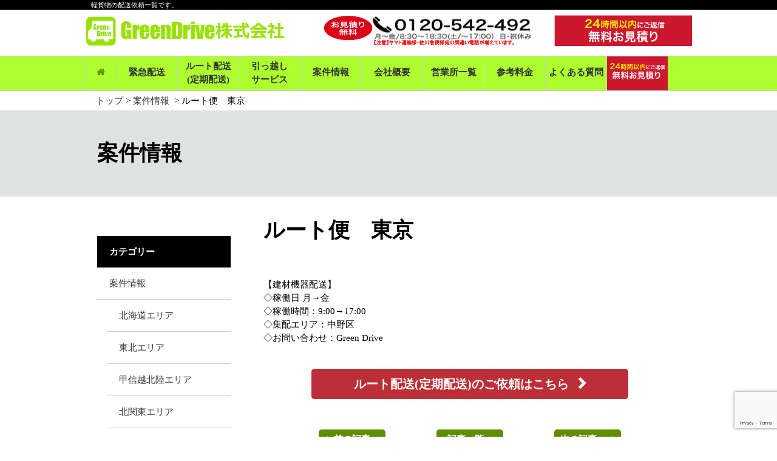

--- FILE ---
content_type: text/html; charset=UTF-8
request_url: https://gridra.jp/job/3044/
body_size: 4501
content:
<!DOCTYPE html>
<html lang="ja">
<head>
<meta charset="UTF-8">
<title>軽貨物配送の案件情報｜Green Drive株式会社</title>
<meta name=“description” content="軽貨物配送の案件情報です。全国どこからでも配送依頼をお待ちしております。企業様からの定期便やスポット便まで幅広いご依頼を承っています。"/>
<meta name="keywords" content="ルート配送,緊急配送,引っ越し,軽貨物,全国対応">
<meta charset="UTF-8">
<meta http-equiv="X-UA-Compatible" content="IE=edge"/>
<meta name="viewport" content="width=device-width, initial-scale=1, minimum-scale=1, maximum-scale=1">
<meta http-equiv="Pragma" content="no-cache">
<meta http-equiv="Cache-Control" content="no-cache">
<meta http-equiv="Expires" content="0">
<meta http-equiv="Content-Type" charset="UTF-8" />
<meta http-equiv="Content-Script-Type" content="text/javascript"/>
<meta http-equiv="Content-Style-Type" content="text/css" />
<meta name="format-detection" content="telephone=no, email=no">
<link rel="shortcut icon" href="https://gridra.jp/prg/wp-content/themes/ai-show2015/img/favicon.jpg" sizes="180×180">
<link rel="apple-touch-icon" href="https://gridra.jp/prg/wp-content/themes/ai-show2015/img/favicon.jpg" sizes="180×180">
<meta name='robots' content='max-image-preview:large' />
<link rel='dns-prefetch' href='//ajax.googleapis.com' />
<link rel='dns-prefetch' href='//www.google.com' />
<link rel='dns-prefetch' href='//s.w.org' />
<link rel='dns-prefetch' href='//www.googletagmanager.com' />
<link rel='stylesheet' id='wp-block-library-css'  href='https://gridra.jp/prg/wp-includes/css/dist/block-library/style.min.css' type='text/css' media='all' />
<link rel='stylesheet' id='style-css'  href='https://gridra.jp/prg/wp-content/themes/ai-show2015/style.css' type='text/css' media='all' />
<link rel='stylesheet' id='fontawesome-css'  href='https://gridra.jp/prg/wp-content/themes/ai-show2015/css/font-awesome.min.css' type='text/css' media='all' />
<link rel='stylesheet' id='wp-pagenavi-css'  href='https://gridra.jp/prg/wp-content/plugins/wp-pagenavi/pagenavi-css.css' type='text/css' media='all' />
<link rel='stylesheet' id='jquery.lightbox.min.css-css'  href='https://gridra.jp/prg/wp-content/plugins/wp-jquery-lightbox/lightboxes/wp-jquery-lightbox/styles/lightbox.min.css' type='text/css' media='all' />
<link rel='stylesheet' id='jqlb-overrides-css'  href='https://gridra.jp/prg/wp-content/plugins/wp-jquery-lightbox/lightboxes/wp-jquery-lightbox/styles/overrides.css' type='text/css' media='all' />
<style id='jqlb-overrides-inline-css' type='text/css'>

			#outerImageContainer {
				box-shadow: 0 0 4px 2px rgba(0,0,0,.2);
			}
			#imageContainer{
				padding: 6px;
			}
			#imageDataContainer {
				box-shadow: none;
				z-index: auto;
			}
			#prevArrow,
			#nextArrow{
				background-color: rgba(255,255,255,.7;
				color: #000000;
			}
</style>
<link rel="canonical" href="https://gridra.jp/job/3044/" />
<link rel='shortlink' href='https://gridra.jp/?p=3044' />
<meta name="generator" content="Site Kit by Google 1.171.0" />
<!-- Google タグ マネージャー スニペット (Site Kit が追加) -->
<script type="text/javascript">
			( function( w, d, s, l, i ) {
				w[l] = w[l] || [];
				w[l].push( {'gtm.start': new Date().getTime(), event: 'gtm.js'} );
				var f = d.getElementsByTagName( s )[0],
					j = d.createElement( s ), dl = l != 'dataLayer' ? '&l=' + l : '';
				j.async = true;
				j.src = 'https://www.googletagmanager.com/gtm.js?id=' + i + dl;
				f.parentNode.insertBefore( j, f );
			} )( window, document, 'script', 'dataLayer', 'GTM-WT3FV6C' );
			
</script>

<!-- (ここまで) Google タグ マネージャー スニペット (Site Kit が追加) -->
<meta name="google-site-verification" content="K077aXcqR0QOaYCijEcSY0mI5DAX268MTH-SjSCROzU" />
<!-- Google Tag Manager --> 
<script>(function(w,d,s,l,i){w[l]=w[l]||[];w[l].push({'gtm.start':
new Date().getTime(),event:'gtm.js'});var f=d.getElementsByTagName(s)[0],
j=d.createElement(s),dl=l!='dataLayer'?'&l='+l:'';j.async=true;j.src=
'https://www.googletagmanager.com/gtm.js?id='+i+dl;f.parentNode.insertBefore(j,f);
})(window,document,'script','dataLayer','GTM-K2FNGMZ');</script> 
<!-- End Google Tag Manager -->
</head>
<body>
<!-- Google Tag Manager (noscript) -->
<noscript>
<iframe src="https://www.googletagmanager.com/ns.html?id=GTM-K2FNGMZ"
height="0" width="0" style="display:none;visibility:hidden"></iframe>
</noscript>
<!-- End Google Tag Manager (noscript) --> 
<!--▼ FACEBOOK START ▼--> 
<!--▲ FACEBOOK END ▲--> 
<!--▼ HDR START ▼-->

<header id="header">
  <div id="hdr-top">
	  	  <h1 id="hdr-top__h1">軽貨物の配送依頼一覧です。</h1>
	    </div>
  <div id="hdr"> <a id="hdr__logo" class="opacity hdr__logo" href="https://gridra.jp"><img src="https://gridra.jp/img/top/logo.png" alt="グリーンドライブ"></a> <a id="hdr__tel"><img src="https://gridra.jp/img/top/teltest4.png" alt="グリーンドライブ"></a> <a id="hdr__btn" class="opacity" href="https://gridra.jp/contact/"><img src="https://gridra.jp/img/top/contact.png" alt="グリーンドライブ"> </a> </div>
  <!-- ▼ GNAV START ▼ -->
  <nav class="fixbar">
    <div id="gnav-border">
      <ul id="gnav">
        <li><a href="https://gridra.jp"><i class="fa fa-home"></i></a></li>
        <li><a href="https://gridra.jp/quick/">緊急配送</a></li>
        <li><a href="https://gridra.jp/route/" style="padding:5px 0;">ルート配送<br />
          (定期配送)</a></li>
        <li><a href="https://gridra.jp/move/" style="padding:5px 0;">引っ越し<br />
          サービス</a>
        <li><a href="https://gridra.jp/job/">案件情報</a></li>
        <li><a href="https://gridra.jp/company/">会社概要</a>
        <li><a href="https://gridra.jp/office/">営業所一覧</a>
        <li><a href="https://gridra.jp/price/">参考料金</a>
        <li><a href="https://gridra.jp/faq/">よくある質問</a>
        <li class="add-contact"><a href="https://gridra.jp/contact/"><img src="https://gridra.jp/img/top/nav-contact.png" alt="グリーンドライブ"> </a></li>
      </ul>
    </div>
  </nav>
  <!-- ▲ GNAV END▲ --> 
  <!-- ▼ BREADCRUMBS START ▼ -->
    <nav>
    <ul id="breadcrumbs">
      <li itemscope="itemscope" itemtype="http://data-vocabulary.org/Breadcrumb"> <a itemprop="url" href="https://gridra.jp"><span itemprop="title">トップ</span></a> </li>
      <li itemscope="itemscope" itemtype="http://data-vocabulary.org/Breadcrumb">
        <a href="https://gridra.jp/job/">案件情報</a>&nbsp;      </li>
      <li itemscope="itemscope" itemtype="http://data-vocabulary.org/Breadcrumb">
        ルート便　東京      </li>
    </ul>
  </nav>
    <!-- ▲ BREADCRUMBS END▲ --> 
</header>
<!--▲ HDR END ▲--> 

<div class="bg--brown">
  <h2 id="title--page-top">案件情報</h2>
</div>

<div class="frame--960">
  <div id="container--left">
    <aside>
  <span class="title--side">カテゴリー</span>
  <ul id="cat--side">
    	<li class="cat-item cat-item-2"><a href="https://gridra.jp/job/">案件情報</a>
<ul class='children'>
	<li class="cat-item cat-item-5"><a href="https://gridra.jp/job/hokkaido/">北海道エリア</a>
</li>
	<li class="cat-item cat-item-1"><a href="https://gridra.jp/job/tohoku/">東北エリア</a>
</li>
	<li class="cat-item cat-item-3"><a href="https://gridra.jp/job/koshinetsu%e3%80%80hokuriku/">甲信越北陸エリア</a>
</li>
	<li class="cat-item cat-item-4"><a href="https://gridra.jp/job/kitakanto/">北関東エリア</a>
</li>
	<li class="cat-item cat-item-6"><a href="https://gridra.jp/job/tokyo/">東京エリア</a>
</li>
	<li class="cat-item cat-item-7"><a href="https://gridra.jp/job/kanagawa/">神奈川エリア</a>
</li>
	<li class="cat-item cat-item-8"><a href="https://gridra.jp/job/saitama/">埼玉エリア</a>
</li>
	<li class="cat-item cat-item-10"><a href="https://gridra.jp/job/chiba/">千葉エリア</a>
</li>
	<li class="cat-item cat-item-9"><a href="https://gridra.jp/job/chubu/">東海エリア</a>
</li>
	<li class="cat-item cat-item-11"><a href="https://gridra.jp/job/kansai/">関西エリア</a>
</li>
	<li class="cat-item cat-item-17"><a href="https://gridra.jp/job/shikoku/">中国・四国エリア</a>
</li>
	<li class="cat-item cat-item-12"><a href="https://gridra.jp/job/kyusyu/">九州エリア</a>
</li>
</ul>
</li>
	<li class="cat-item cat-item-13"><a href="https://gridra.jp/news/">お知らせ</a>
</li>
  </ul>
</aside>
  </div>
  <div id="container--right">
    <main>
      <article>
                  <h1 class="title--page">ルート便　東京</h1>
		  
		  
          <br>
        <p>【建材機器配送】<br />
 ◇稼働日 月→金<br />
 ◇稼働時間：9:00→17:00<br />
 ◇集配エリア：中野区<br />
 ◇お問い合わせ：Green Drive</p>
<a class="btn--driver--green btn--driver__recruit" href="https://gridra.jp/route/"><span class="btn--driver__span">ルート配送(定期配送)のご依頼はこちら</span></a>		  
          
          <!-- ▼ PAGENAVI START ▼ -->
          <ul class="page-navi">
            <li><a href="https://gridra.jp/job/3574/" rel="prev">前の記事へ</a></li>
            <li><a href="https://gridra.jp/job/">記事一覧へ</a></li>
            <li><a href="https://gridra.jp/job/3013/" rel="next">次の記事へ</a></li>
          </ul>
          <!-- ▲ PAGENAVI END ▲ -->

              </article>
    </main>
  </div>
</div>

<!--▼ FOOTER START ▼-->
<footer>
  <div id="ftr" class="bg--red">
    <nav>
      <ul id="ftr-nav" class="frame--960">	 
        <li>
			<a href="https://gridra.jp/top/">TOP</a>
			<a href="https://gridra.jp/quick/">緊急配送（スポット便）</a>
			<a href="https://gridra.jp/route/">ルート配送（定期配送）</a>
			<a href="https://gridra.jp/move/">引っ越しサービス</a>
        <li>
			<a href="https://gridra.jp/job/">案件情報</a>
			<a href="https://gridra.jp/company/">会社概要</a>
			<a href="https://gridra.jp/office/">営業所一覧</a>
			<a href="https://gridra.jp/price/">参考料金</a>
		  </li>
        <li>
			<a target="_blank" href="https://gridra.com/">ドライバー募集</a>
			<a href="https://gridra.jp/faq/">よくある質問</a>
			<a href="https://gridra.com/news/" target="_blank">トピックス</a>
			<a href="https://gridra.jp/contact/">お問い合わせ</a>
        </li>
      </ul>
    </nav>
  </div>
</footer>
<!--▲ FOOTER END ▲-->
<script>
var thanksPage = {
    245: 'https://gridra.jp/thanks/',
};
document.addEventListener( 'wpcf7mailsent', function( event ) {
    location = thanksPage[event.detail.contactFormId];
}, false );
</script>		<!-- Google タグ マネージャー (noscript) スニペット (Site Kit が追加) -->
		<noscript>
			<iframe src="https://www.googletagmanager.com/ns.html?id=GTM-WT3FV6C" height="0" width="0" style="display:none;visibility:hidden"></iframe>
		</noscript>
		<!-- (ここまで) Google タグ マネージャー (noscript) スニペット (Site Kit が追加) -->
		<script type='text/javascript' src='//ajax.googleapis.com/ajax/libs/jquery/2.2.0/jquery.min.js' id='jquery-js'></script>
<script type='text/javascript' src='https://gridra.jp/prg/wp-content/themes/ai-show2015/js/fix.js' id='fix-js'></script>
<script type='text/javascript' src='https://www.google.com/recaptcha/api.js?render=6LevYi8qAAAAAL5-CDA8TIG8QlqiDJmuUjEFchfn' id='google-recaptcha-js'></script>
<script type='text/javascript' src='https://gridra.jp/prg/wp-includes/js/dist/vendor/regenerator-runtime.min.js' id='regenerator-runtime-js'></script>
<script type='text/javascript' src='https://gridra.jp/prg/wp-includes/js/dist/vendor/wp-polyfill.min.js' id='wp-polyfill-js'></script>
<script type='text/javascript' id='wpcf7-recaptcha-js-extra'>
/* <![CDATA[ */
var wpcf7_recaptcha = {"sitekey":"6LevYi8qAAAAAL5-CDA8TIG8QlqiDJmuUjEFchfn","actions":{"homepage":"homepage","contactform":"contactform"}};
/* ]]> */
</script>
<script type='text/javascript' src='https://gridra.jp/prg/wp-content/plugins/contact-form-7/modules/recaptcha/index.js' id='wpcf7-recaptcha-js'></script>
<script type='text/javascript' src='https://gridra.jp/prg/wp-content/plugins/wp-jquery-lightbox/lightboxes/wp-jquery-lightbox/vendor/jquery.touchwipe.min.js' id='wp-jquery-lightbox-swipe-js'></script>
<script type='text/javascript' src='https://gridra.jp/prg/wp-content/plugins/wp-jquery-lightbox/inc/purify.min.js' id='wp-jquery-lightbox-purify-js'></script>
<script type='text/javascript' src='https://gridra.jp/prg/wp-content/plugins/wp-jquery-lightbox/lightboxes/wp-jquery-lightbox/vendor/panzoom.min.js' id='wp-jquery-lightbox-panzoom-js'></script>
<script type='text/javascript' id='wp-jquery-lightbox-js-extra'>
/* <![CDATA[ */
var JQLBSettings = {"showTitle":"1","useAltForTitle":"1","showCaption":"1","showNumbers":"1","fitToScreen":"0","resizeSpeed":"400","showDownload":"","navbarOnTop":"","marginSize":"0","mobileMarginSize":"10","slideshowSpeed":"4000","allowPinchZoom":"1","borderSize":"6","borderColor":"#fff","overlayColor":"#fff","overlayOpacity":"0.7","newNavStyle":"1","fixedNav":"1","showInfoBar":"0","prevLinkTitle":"\u524d\u306e\u753b\u50cf","nextLinkTitle":"\u6b21\u306e\u753b\u50cf","closeTitle":"\u30ae\u30e3\u30e9\u30ea\u30fc\u3092\u9589\u3058\u308b","image":"\u753b\u50cf ","of":"\u306e","download":"\u30c0\u30a6\u30f3\u30ed\u30fc\u30c9","pause":"(\u30b9\u30e9\u30a4\u30c9\u30b7\u30e7\u30fc\u3092\u4e00\u6642\u505c\u6b62\u3059\u308b)","play":"(\u30b9\u30e9\u30a4\u30c9\u30b7\u30e7\u30fc\u3092\u518d\u751f\u3059\u308b)"};
/* ]]> */
</script>
<script type='text/javascript' src='https://gridra.jp/prg/wp-content/plugins/wp-jquery-lightbox/lightboxes/wp-jquery-lightbox/jquery.lightbox.js' id='wp-jquery-lightbox-js'></script>

<!-- Sibulla tracking code start -->
<script type="text/javascript">
	<!--
(function(){ var b = document.getElementsByTagName('script')[0],sib = document.createElement('script');
sib.type = 'text/javascript';sib.async = true;
sib.src = ('https:' == document.location.protocol ? 'https://' : 'http://') + 'wv004.sibulla.com/dekatag/access?id=jTlvB0NB';
b.parentNode.insertBefore(sib,b);}());
//--></script>
<!-- /Sibulla tracking code end -->

<!--▼ DROPDOWN-MENU START ▼-->
<script>
  $(function(){
    $("#gnav li").hover(function(){
     $(".sub",this).show();
     $("div",this).show();
    },
    function(){
      $(".sub",this).hide();
      $("div",this).hide();
    });
 });
</script>
<!--▲ DROPDOWN-MENU END ▲-->
</body>
</html>


--- FILE ---
content_type: text/html; charset=utf-8
request_url: https://www.google.com/recaptcha/api2/anchor?ar=1&k=6LevYi8qAAAAAL5-CDA8TIG8QlqiDJmuUjEFchfn&co=aHR0cHM6Ly9ncmlkcmEuanA6NDQz&hl=en&v=N67nZn4AqZkNcbeMu4prBgzg&size=invisible&anchor-ms=20000&execute-ms=30000&cb=44tkmhjwn3hw
body_size: 48491
content:
<!DOCTYPE HTML><html dir="ltr" lang="en"><head><meta http-equiv="Content-Type" content="text/html; charset=UTF-8">
<meta http-equiv="X-UA-Compatible" content="IE=edge">
<title>reCAPTCHA</title>
<style type="text/css">
/* cyrillic-ext */
@font-face {
  font-family: 'Roboto';
  font-style: normal;
  font-weight: 400;
  font-stretch: 100%;
  src: url(//fonts.gstatic.com/s/roboto/v48/KFO7CnqEu92Fr1ME7kSn66aGLdTylUAMa3GUBHMdazTgWw.woff2) format('woff2');
  unicode-range: U+0460-052F, U+1C80-1C8A, U+20B4, U+2DE0-2DFF, U+A640-A69F, U+FE2E-FE2F;
}
/* cyrillic */
@font-face {
  font-family: 'Roboto';
  font-style: normal;
  font-weight: 400;
  font-stretch: 100%;
  src: url(//fonts.gstatic.com/s/roboto/v48/KFO7CnqEu92Fr1ME7kSn66aGLdTylUAMa3iUBHMdazTgWw.woff2) format('woff2');
  unicode-range: U+0301, U+0400-045F, U+0490-0491, U+04B0-04B1, U+2116;
}
/* greek-ext */
@font-face {
  font-family: 'Roboto';
  font-style: normal;
  font-weight: 400;
  font-stretch: 100%;
  src: url(//fonts.gstatic.com/s/roboto/v48/KFO7CnqEu92Fr1ME7kSn66aGLdTylUAMa3CUBHMdazTgWw.woff2) format('woff2');
  unicode-range: U+1F00-1FFF;
}
/* greek */
@font-face {
  font-family: 'Roboto';
  font-style: normal;
  font-weight: 400;
  font-stretch: 100%;
  src: url(//fonts.gstatic.com/s/roboto/v48/KFO7CnqEu92Fr1ME7kSn66aGLdTylUAMa3-UBHMdazTgWw.woff2) format('woff2');
  unicode-range: U+0370-0377, U+037A-037F, U+0384-038A, U+038C, U+038E-03A1, U+03A3-03FF;
}
/* math */
@font-face {
  font-family: 'Roboto';
  font-style: normal;
  font-weight: 400;
  font-stretch: 100%;
  src: url(//fonts.gstatic.com/s/roboto/v48/KFO7CnqEu92Fr1ME7kSn66aGLdTylUAMawCUBHMdazTgWw.woff2) format('woff2');
  unicode-range: U+0302-0303, U+0305, U+0307-0308, U+0310, U+0312, U+0315, U+031A, U+0326-0327, U+032C, U+032F-0330, U+0332-0333, U+0338, U+033A, U+0346, U+034D, U+0391-03A1, U+03A3-03A9, U+03B1-03C9, U+03D1, U+03D5-03D6, U+03F0-03F1, U+03F4-03F5, U+2016-2017, U+2034-2038, U+203C, U+2040, U+2043, U+2047, U+2050, U+2057, U+205F, U+2070-2071, U+2074-208E, U+2090-209C, U+20D0-20DC, U+20E1, U+20E5-20EF, U+2100-2112, U+2114-2115, U+2117-2121, U+2123-214F, U+2190, U+2192, U+2194-21AE, U+21B0-21E5, U+21F1-21F2, U+21F4-2211, U+2213-2214, U+2216-22FF, U+2308-230B, U+2310, U+2319, U+231C-2321, U+2336-237A, U+237C, U+2395, U+239B-23B7, U+23D0, U+23DC-23E1, U+2474-2475, U+25AF, U+25B3, U+25B7, U+25BD, U+25C1, U+25CA, U+25CC, U+25FB, U+266D-266F, U+27C0-27FF, U+2900-2AFF, U+2B0E-2B11, U+2B30-2B4C, U+2BFE, U+3030, U+FF5B, U+FF5D, U+1D400-1D7FF, U+1EE00-1EEFF;
}
/* symbols */
@font-face {
  font-family: 'Roboto';
  font-style: normal;
  font-weight: 400;
  font-stretch: 100%;
  src: url(//fonts.gstatic.com/s/roboto/v48/KFO7CnqEu92Fr1ME7kSn66aGLdTylUAMaxKUBHMdazTgWw.woff2) format('woff2');
  unicode-range: U+0001-000C, U+000E-001F, U+007F-009F, U+20DD-20E0, U+20E2-20E4, U+2150-218F, U+2190, U+2192, U+2194-2199, U+21AF, U+21E6-21F0, U+21F3, U+2218-2219, U+2299, U+22C4-22C6, U+2300-243F, U+2440-244A, U+2460-24FF, U+25A0-27BF, U+2800-28FF, U+2921-2922, U+2981, U+29BF, U+29EB, U+2B00-2BFF, U+4DC0-4DFF, U+FFF9-FFFB, U+10140-1018E, U+10190-1019C, U+101A0, U+101D0-101FD, U+102E0-102FB, U+10E60-10E7E, U+1D2C0-1D2D3, U+1D2E0-1D37F, U+1F000-1F0FF, U+1F100-1F1AD, U+1F1E6-1F1FF, U+1F30D-1F30F, U+1F315, U+1F31C, U+1F31E, U+1F320-1F32C, U+1F336, U+1F378, U+1F37D, U+1F382, U+1F393-1F39F, U+1F3A7-1F3A8, U+1F3AC-1F3AF, U+1F3C2, U+1F3C4-1F3C6, U+1F3CA-1F3CE, U+1F3D4-1F3E0, U+1F3ED, U+1F3F1-1F3F3, U+1F3F5-1F3F7, U+1F408, U+1F415, U+1F41F, U+1F426, U+1F43F, U+1F441-1F442, U+1F444, U+1F446-1F449, U+1F44C-1F44E, U+1F453, U+1F46A, U+1F47D, U+1F4A3, U+1F4B0, U+1F4B3, U+1F4B9, U+1F4BB, U+1F4BF, U+1F4C8-1F4CB, U+1F4D6, U+1F4DA, U+1F4DF, U+1F4E3-1F4E6, U+1F4EA-1F4ED, U+1F4F7, U+1F4F9-1F4FB, U+1F4FD-1F4FE, U+1F503, U+1F507-1F50B, U+1F50D, U+1F512-1F513, U+1F53E-1F54A, U+1F54F-1F5FA, U+1F610, U+1F650-1F67F, U+1F687, U+1F68D, U+1F691, U+1F694, U+1F698, U+1F6AD, U+1F6B2, U+1F6B9-1F6BA, U+1F6BC, U+1F6C6-1F6CF, U+1F6D3-1F6D7, U+1F6E0-1F6EA, U+1F6F0-1F6F3, U+1F6F7-1F6FC, U+1F700-1F7FF, U+1F800-1F80B, U+1F810-1F847, U+1F850-1F859, U+1F860-1F887, U+1F890-1F8AD, U+1F8B0-1F8BB, U+1F8C0-1F8C1, U+1F900-1F90B, U+1F93B, U+1F946, U+1F984, U+1F996, U+1F9E9, U+1FA00-1FA6F, U+1FA70-1FA7C, U+1FA80-1FA89, U+1FA8F-1FAC6, U+1FACE-1FADC, U+1FADF-1FAE9, U+1FAF0-1FAF8, U+1FB00-1FBFF;
}
/* vietnamese */
@font-face {
  font-family: 'Roboto';
  font-style: normal;
  font-weight: 400;
  font-stretch: 100%;
  src: url(//fonts.gstatic.com/s/roboto/v48/KFO7CnqEu92Fr1ME7kSn66aGLdTylUAMa3OUBHMdazTgWw.woff2) format('woff2');
  unicode-range: U+0102-0103, U+0110-0111, U+0128-0129, U+0168-0169, U+01A0-01A1, U+01AF-01B0, U+0300-0301, U+0303-0304, U+0308-0309, U+0323, U+0329, U+1EA0-1EF9, U+20AB;
}
/* latin-ext */
@font-face {
  font-family: 'Roboto';
  font-style: normal;
  font-weight: 400;
  font-stretch: 100%;
  src: url(//fonts.gstatic.com/s/roboto/v48/KFO7CnqEu92Fr1ME7kSn66aGLdTylUAMa3KUBHMdazTgWw.woff2) format('woff2');
  unicode-range: U+0100-02BA, U+02BD-02C5, U+02C7-02CC, U+02CE-02D7, U+02DD-02FF, U+0304, U+0308, U+0329, U+1D00-1DBF, U+1E00-1E9F, U+1EF2-1EFF, U+2020, U+20A0-20AB, U+20AD-20C0, U+2113, U+2C60-2C7F, U+A720-A7FF;
}
/* latin */
@font-face {
  font-family: 'Roboto';
  font-style: normal;
  font-weight: 400;
  font-stretch: 100%;
  src: url(//fonts.gstatic.com/s/roboto/v48/KFO7CnqEu92Fr1ME7kSn66aGLdTylUAMa3yUBHMdazQ.woff2) format('woff2');
  unicode-range: U+0000-00FF, U+0131, U+0152-0153, U+02BB-02BC, U+02C6, U+02DA, U+02DC, U+0304, U+0308, U+0329, U+2000-206F, U+20AC, U+2122, U+2191, U+2193, U+2212, U+2215, U+FEFF, U+FFFD;
}
/* cyrillic-ext */
@font-face {
  font-family: 'Roboto';
  font-style: normal;
  font-weight: 500;
  font-stretch: 100%;
  src: url(//fonts.gstatic.com/s/roboto/v48/KFO7CnqEu92Fr1ME7kSn66aGLdTylUAMa3GUBHMdazTgWw.woff2) format('woff2');
  unicode-range: U+0460-052F, U+1C80-1C8A, U+20B4, U+2DE0-2DFF, U+A640-A69F, U+FE2E-FE2F;
}
/* cyrillic */
@font-face {
  font-family: 'Roboto';
  font-style: normal;
  font-weight: 500;
  font-stretch: 100%;
  src: url(//fonts.gstatic.com/s/roboto/v48/KFO7CnqEu92Fr1ME7kSn66aGLdTylUAMa3iUBHMdazTgWw.woff2) format('woff2');
  unicode-range: U+0301, U+0400-045F, U+0490-0491, U+04B0-04B1, U+2116;
}
/* greek-ext */
@font-face {
  font-family: 'Roboto';
  font-style: normal;
  font-weight: 500;
  font-stretch: 100%;
  src: url(//fonts.gstatic.com/s/roboto/v48/KFO7CnqEu92Fr1ME7kSn66aGLdTylUAMa3CUBHMdazTgWw.woff2) format('woff2');
  unicode-range: U+1F00-1FFF;
}
/* greek */
@font-face {
  font-family: 'Roboto';
  font-style: normal;
  font-weight: 500;
  font-stretch: 100%;
  src: url(//fonts.gstatic.com/s/roboto/v48/KFO7CnqEu92Fr1ME7kSn66aGLdTylUAMa3-UBHMdazTgWw.woff2) format('woff2');
  unicode-range: U+0370-0377, U+037A-037F, U+0384-038A, U+038C, U+038E-03A1, U+03A3-03FF;
}
/* math */
@font-face {
  font-family: 'Roboto';
  font-style: normal;
  font-weight: 500;
  font-stretch: 100%;
  src: url(//fonts.gstatic.com/s/roboto/v48/KFO7CnqEu92Fr1ME7kSn66aGLdTylUAMawCUBHMdazTgWw.woff2) format('woff2');
  unicode-range: U+0302-0303, U+0305, U+0307-0308, U+0310, U+0312, U+0315, U+031A, U+0326-0327, U+032C, U+032F-0330, U+0332-0333, U+0338, U+033A, U+0346, U+034D, U+0391-03A1, U+03A3-03A9, U+03B1-03C9, U+03D1, U+03D5-03D6, U+03F0-03F1, U+03F4-03F5, U+2016-2017, U+2034-2038, U+203C, U+2040, U+2043, U+2047, U+2050, U+2057, U+205F, U+2070-2071, U+2074-208E, U+2090-209C, U+20D0-20DC, U+20E1, U+20E5-20EF, U+2100-2112, U+2114-2115, U+2117-2121, U+2123-214F, U+2190, U+2192, U+2194-21AE, U+21B0-21E5, U+21F1-21F2, U+21F4-2211, U+2213-2214, U+2216-22FF, U+2308-230B, U+2310, U+2319, U+231C-2321, U+2336-237A, U+237C, U+2395, U+239B-23B7, U+23D0, U+23DC-23E1, U+2474-2475, U+25AF, U+25B3, U+25B7, U+25BD, U+25C1, U+25CA, U+25CC, U+25FB, U+266D-266F, U+27C0-27FF, U+2900-2AFF, U+2B0E-2B11, U+2B30-2B4C, U+2BFE, U+3030, U+FF5B, U+FF5D, U+1D400-1D7FF, U+1EE00-1EEFF;
}
/* symbols */
@font-face {
  font-family: 'Roboto';
  font-style: normal;
  font-weight: 500;
  font-stretch: 100%;
  src: url(//fonts.gstatic.com/s/roboto/v48/KFO7CnqEu92Fr1ME7kSn66aGLdTylUAMaxKUBHMdazTgWw.woff2) format('woff2');
  unicode-range: U+0001-000C, U+000E-001F, U+007F-009F, U+20DD-20E0, U+20E2-20E4, U+2150-218F, U+2190, U+2192, U+2194-2199, U+21AF, U+21E6-21F0, U+21F3, U+2218-2219, U+2299, U+22C4-22C6, U+2300-243F, U+2440-244A, U+2460-24FF, U+25A0-27BF, U+2800-28FF, U+2921-2922, U+2981, U+29BF, U+29EB, U+2B00-2BFF, U+4DC0-4DFF, U+FFF9-FFFB, U+10140-1018E, U+10190-1019C, U+101A0, U+101D0-101FD, U+102E0-102FB, U+10E60-10E7E, U+1D2C0-1D2D3, U+1D2E0-1D37F, U+1F000-1F0FF, U+1F100-1F1AD, U+1F1E6-1F1FF, U+1F30D-1F30F, U+1F315, U+1F31C, U+1F31E, U+1F320-1F32C, U+1F336, U+1F378, U+1F37D, U+1F382, U+1F393-1F39F, U+1F3A7-1F3A8, U+1F3AC-1F3AF, U+1F3C2, U+1F3C4-1F3C6, U+1F3CA-1F3CE, U+1F3D4-1F3E0, U+1F3ED, U+1F3F1-1F3F3, U+1F3F5-1F3F7, U+1F408, U+1F415, U+1F41F, U+1F426, U+1F43F, U+1F441-1F442, U+1F444, U+1F446-1F449, U+1F44C-1F44E, U+1F453, U+1F46A, U+1F47D, U+1F4A3, U+1F4B0, U+1F4B3, U+1F4B9, U+1F4BB, U+1F4BF, U+1F4C8-1F4CB, U+1F4D6, U+1F4DA, U+1F4DF, U+1F4E3-1F4E6, U+1F4EA-1F4ED, U+1F4F7, U+1F4F9-1F4FB, U+1F4FD-1F4FE, U+1F503, U+1F507-1F50B, U+1F50D, U+1F512-1F513, U+1F53E-1F54A, U+1F54F-1F5FA, U+1F610, U+1F650-1F67F, U+1F687, U+1F68D, U+1F691, U+1F694, U+1F698, U+1F6AD, U+1F6B2, U+1F6B9-1F6BA, U+1F6BC, U+1F6C6-1F6CF, U+1F6D3-1F6D7, U+1F6E0-1F6EA, U+1F6F0-1F6F3, U+1F6F7-1F6FC, U+1F700-1F7FF, U+1F800-1F80B, U+1F810-1F847, U+1F850-1F859, U+1F860-1F887, U+1F890-1F8AD, U+1F8B0-1F8BB, U+1F8C0-1F8C1, U+1F900-1F90B, U+1F93B, U+1F946, U+1F984, U+1F996, U+1F9E9, U+1FA00-1FA6F, U+1FA70-1FA7C, U+1FA80-1FA89, U+1FA8F-1FAC6, U+1FACE-1FADC, U+1FADF-1FAE9, U+1FAF0-1FAF8, U+1FB00-1FBFF;
}
/* vietnamese */
@font-face {
  font-family: 'Roboto';
  font-style: normal;
  font-weight: 500;
  font-stretch: 100%;
  src: url(//fonts.gstatic.com/s/roboto/v48/KFO7CnqEu92Fr1ME7kSn66aGLdTylUAMa3OUBHMdazTgWw.woff2) format('woff2');
  unicode-range: U+0102-0103, U+0110-0111, U+0128-0129, U+0168-0169, U+01A0-01A1, U+01AF-01B0, U+0300-0301, U+0303-0304, U+0308-0309, U+0323, U+0329, U+1EA0-1EF9, U+20AB;
}
/* latin-ext */
@font-face {
  font-family: 'Roboto';
  font-style: normal;
  font-weight: 500;
  font-stretch: 100%;
  src: url(//fonts.gstatic.com/s/roboto/v48/KFO7CnqEu92Fr1ME7kSn66aGLdTylUAMa3KUBHMdazTgWw.woff2) format('woff2');
  unicode-range: U+0100-02BA, U+02BD-02C5, U+02C7-02CC, U+02CE-02D7, U+02DD-02FF, U+0304, U+0308, U+0329, U+1D00-1DBF, U+1E00-1E9F, U+1EF2-1EFF, U+2020, U+20A0-20AB, U+20AD-20C0, U+2113, U+2C60-2C7F, U+A720-A7FF;
}
/* latin */
@font-face {
  font-family: 'Roboto';
  font-style: normal;
  font-weight: 500;
  font-stretch: 100%;
  src: url(//fonts.gstatic.com/s/roboto/v48/KFO7CnqEu92Fr1ME7kSn66aGLdTylUAMa3yUBHMdazQ.woff2) format('woff2');
  unicode-range: U+0000-00FF, U+0131, U+0152-0153, U+02BB-02BC, U+02C6, U+02DA, U+02DC, U+0304, U+0308, U+0329, U+2000-206F, U+20AC, U+2122, U+2191, U+2193, U+2212, U+2215, U+FEFF, U+FFFD;
}
/* cyrillic-ext */
@font-face {
  font-family: 'Roboto';
  font-style: normal;
  font-weight: 900;
  font-stretch: 100%;
  src: url(//fonts.gstatic.com/s/roboto/v48/KFO7CnqEu92Fr1ME7kSn66aGLdTylUAMa3GUBHMdazTgWw.woff2) format('woff2');
  unicode-range: U+0460-052F, U+1C80-1C8A, U+20B4, U+2DE0-2DFF, U+A640-A69F, U+FE2E-FE2F;
}
/* cyrillic */
@font-face {
  font-family: 'Roboto';
  font-style: normal;
  font-weight: 900;
  font-stretch: 100%;
  src: url(//fonts.gstatic.com/s/roboto/v48/KFO7CnqEu92Fr1ME7kSn66aGLdTylUAMa3iUBHMdazTgWw.woff2) format('woff2');
  unicode-range: U+0301, U+0400-045F, U+0490-0491, U+04B0-04B1, U+2116;
}
/* greek-ext */
@font-face {
  font-family: 'Roboto';
  font-style: normal;
  font-weight: 900;
  font-stretch: 100%;
  src: url(//fonts.gstatic.com/s/roboto/v48/KFO7CnqEu92Fr1ME7kSn66aGLdTylUAMa3CUBHMdazTgWw.woff2) format('woff2');
  unicode-range: U+1F00-1FFF;
}
/* greek */
@font-face {
  font-family: 'Roboto';
  font-style: normal;
  font-weight: 900;
  font-stretch: 100%;
  src: url(//fonts.gstatic.com/s/roboto/v48/KFO7CnqEu92Fr1ME7kSn66aGLdTylUAMa3-UBHMdazTgWw.woff2) format('woff2');
  unicode-range: U+0370-0377, U+037A-037F, U+0384-038A, U+038C, U+038E-03A1, U+03A3-03FF;
}
/* math */
@font-face {
  font-family: 'Roboto';
  font-style: normal;
  font-weight: 900;
  font-stretch: 100%;
  src: url(//fonts.gstatic.com/s/roboto/v48/KFO7CnqEu92Fr1ME7kSn66aGLdTylUAMawCUBHMdazTgWw.woff2) format('woff2');
  unicode-range: U+0302-0303, U+0305, U+0307-0308, U+0310, U+0312, U+0315, U+031A, U+0326-0327, U+032C, U+032F-0330, U+0332-0333, U+0338, U+033A, U+0346, U+034D, U+0391-03A1, U+03A3-03A9, U+03B1-03C9, U+03D1, U+03D5-03D6, U+03F0-03F1, U+03F4-03F5, U+2016-2017, U+2034-2038, U+203C, U+2040, U+2043, U+2047, U+2050, U+2057, U+205F, U+2070-2071, U+2074-208E, U+2090-209C, U+20D0-20DC, U+20E1, U+20E5-20EF, U+2100-2112, U+2114-2115, U+2117-2121, U+2123-214F, U+2190, U+2192, U+2194-21AE, U+21B0-21E5, U+21F1-21F2, U+21F4-2211, U+2213-2214, U+2216-22FF, U+2308-230B, U+2310, U+2319, U+231C-2321, U+2336-237A, U+237C, U+2395, U+239B-23B7, U+23D0, U+23DC-23E1, U+2474-2475, U+25AF, U+25B3, U+25B7, U+25BD, U+25C1, U+25CA, U+25CC, U+25FB, U+266D-266F, U+27C0-27FF, U+2900-2AFF, U+2B0E-2B11, U+2B30-2B4C, U+2BFE, U+3030, U+FF5B, U+FF5D, U+1D400-1D7FF, U+1EE00-1EEFF;
}
/* symbols */
@font-face {
  font-family: 'Roboto';
  font-style: normal;
  font-weight: 900;
  font-stretch: 100%;
  src: url(//fonts.gstatic.com/s/roboto/v48/KFO7CnqEu92Fr1ME7kSn66aGLdTylUAMaxKUBHMdazTgWw.woff2) format('woff2');
  unicode-range: U+0001-000C, U+000E-001F, U+007F-009F, U+20DD-20E0, U+20E2-20E4, U+2150-218F, U+2190, U+2192, U+2194-2199, U+21AF, U+21E6-21F0, U+21F3, U+2218-2219, U+2299, U+22C4-22C6, U+2300-243F, U+2440-244A, U+2460-24FF, U+25A0-27BF, U+2800-28FF, U+2921-2922, U+2981, U+29BF, U+29EB, U+2B00-2BFF, U+4DC0-4DFF, U+FFF9-FFFB, U+10140-1018E, U+10190-1019C, U+101A0, U+101D0-101FD, U+102E0-102FB, U+10E60-10E7E, U+1D2C0-1D2D3, U+1D2E0-1D37F, U+1F000-1F0FF, U+1F100-1F1AD, U+1F1E6-1F1FF, U+1F30D-1F30F, U+1F315, U+1F31C, U+1F31E, U+1F320-1F32C, U+1F336, U+1F378, U+1F37D, U+1F382, U+1F393-1F39F, U+1F3A7-1F3A8, U+1F3AC-1F3AF, U+1F3C2, U+1F3C4-1F3C6, U+1F3CA-1F3CE, U+1F3D4-1F3E0, U+1F3ED, U+1F3F1-1F3F3, U+1F3F5-1F3F7, U+1F408, U+1F415, U+1F41F, U+1F426, U+1F43F, U+1F441-1F442, U+1F444, U+1F446-1F449, U+1F44C-1F44E, U+1F453, U+1F46A, U+1F47D, U+1F4A3, U+1F4B0, U+1F4B3, U+1F4B9, U+1F4BB, U+1F4BF, U+1F4C8-1F4CB, U+1F4D6, U+1F4DA, U+1F4DF, U+1F4E3-1F4E6, U+1F4EA-1F4ED, U+1F4F7, U+1F4F9-1F4FB, U+1F4FD-1F4FE, U+1F503, U+1F507-1F50B, U+1F50D, U+1F512-1F513, U+1F53E-1F54A, U+1F54F-1F5FA, U+1F610, U+1F650-1F67F, U+1F687, U+1F68D, U+1F691, U+1F694, U+1F698, U+1F6AD, U+1F6B2, U+1F6B9-1F6BA, U+1F6BC, U+1F6C6-1F6CF, U+1F6D3-1F6D7, U+1F6E0-1F6EA, U+1F6F0-1F6F3, U+1F6F7-1F6FC, U+1F700-1F7FF, U+1F800-1F80B, U+1F810-1F847, U+1F850-1F859, U+1F860-1F887, U+1F890-1F8AD, U+1F8B0-1F8BB, U+1F8C0-1F8C1, U+1F900-1F90B, U+1F93B, U+1F946, U+1F984, U+1F996, U+1F9E9, U+1FA00-1FA6F, U+1FA70-1FA7C, U+1FA80-1FA89, U+1FA8F-1FAC6, U+1FACE-1FADC, U+1FADF-1FAE9, U+1FAF0-1FAF8, U+1FB00-1FBFF;
}
/* vietnamese */
@font-face {
  font-family: 'Roboto';
  font-style: normal;
  font-weight: 900;
  font-stretch: 100%;
  src: url(//fonts.gstatic.com/s/roboto/v48/KFO7CnqEu92Fr1ME7kSn66aGLdTylUAMa3OUBHMdazTgWw.woff2) format('woff2');
  unicode-range: U+0102-0103, U+0110-0111, U+0128-0129, U+0168-0169, U+01A0-01A1, U+01AF-01B0, U+0300-0301, U+0303-0304, U+0308-0309, U+0323, U+0329, U+1EA0-1EF9, U+20AB;
}
/* latin-ext */
@font-face {
  font-family: 'Roboto';
  font-style: normal;
  font-weight: 900;
  font-stretch: 100%;
  src: url(//fonts.gstatic.com/s/roboto/v48/KFO7CnqEu92Fr1ME7kSn66aGLdTylUAMa3KUBHMdazTgWw.woff2) format('woff2');
  unicode-range: U+0100-02BA, U+02BD-02C5, U+02C7-02CC, U+02CE-02D7, U+02DD-02FF, U+0304, U+0308, U+0329, U+1D00-1DBF, U+1E00-1E9F, U+1EF2-1EFF, U+2020, U+20A0-20AB, U+20AD-20C0, U+2113, U+2C60-2C7F, U+A720-A7FF;
}
/* latin */
@font-face {
  font-family: 'Roboto';
  font-style: normal;
  font-weight: 900;
  font-stretch: 100%;
  src: url(//fonts.gstatic.com/s/roboto/v48/KFO7CnqEu92Fr1ME7kSn66aGLdTylUAMa3yUBHMdazQ.woff2) format('woff2');
  unicode-range: U+0000-00FF, U+0131, U+0152-0153, U+02BB-02BC, U+02C6, U+02DA, U+02DC, U+0304, U+0308, U+0329, U+2000-206F, U+20AC, U+2122, U+2191, U+2193, U+2212, U+2215, U+FEFF, U+FFFD;
}

</style>
<link rel="stylesheet" type="text/css" href="https://www.gstatic.com/recaptcha/releases/N67nZn4AqZkNcbeMu4prBgzg/styles__ltr.css">
<script nonce="AyA1mn_albjG5E-Db9dKGw" type="text/javascript">window['__recaptcha_api'] = 'https://www.google.com/recaptcha/api2/';</script>
<script type="text/javascript" src="https://www.gstatic.com/recaptcha/releases/N67nZn4AqZkNcbeMu4prBgzg/recaptcha__en.js" nonce="AyA1mn_albjG5E-Db9dKGw">
      
    </script></head>
<body><div id="rc-anchor-alert" class="rc-anchor-alert"></div>
<input type="hidden" id="recaptcha-token" value="[base64]">
<script type="text/javascript" nonce="AyA1mn_albjG5E-Db9dKGw">
      recaptcha.anchor.Main.init("[\x22ainput\x22,[\x22bgdata\x22,\x22\x22,\[base64]/[base64]/[base64]/MjU1OlQ/NToyKSlyZXR1cm4gZmFsc2U7cmV0dXJuISgoYSg0MyxXLChZPWUoKFcuQkI9ZCxUKT83MDo0MyxXKSxXLk4pKSxXKS5sLnB1c2goW0RhLFksVD9kKzE6ZCxXLlgsVy5qXSksVy5MPW5sLDApfSxubD1GLnJlcXVlc3RJZGxlQ2FsbGJhY2s/[base64]/[base64]/[base64]/[base64]/WVtTKytdPVc6KFc8MjA0OD9ZW1MrK109Vz4+NnwxOTI6KChXJjY0NTEyKT09NTUyOTYmJmQrMTxULmxlbmd0aCYmKFQuY2hhckNvZGVBdChkKzEpJjY0NTEyKT09NTYzMjA/[base64]/[base64]/[base64]/[base64]/bmV3IGdbWl0oTFswXSk6RD09Mj9uZXcgZ1taXShMWzBdLExbMV0pOkQ9PTM/bmV3IGdbWl0oTFswXSxMWzFdLExbMl0pOkQ9PTQ/[base64]/[base64]\x22,\[base64]\x22,\x22SMK2w5TDs1tIw6J1dMOpw4EMBMKGNiBIw54GasO6OggJw4kHw7hjwqZPczJ9EgbDqcOpdhzChTY8w7nDhcK2w5XDq07DiHfCmcK3w6A0w53DjGdqHMOvw4ogw4bCmxnDgATDhsOWw4DCmRvCsMOdwoPDrWfDs8O5wr/CocKKwqPDu2wGQMOaw6IEw6XCtMOySnXCosO2fGDDvjLDpwAiwpLDlgDDvEnDm8KOHnjCmMKHw5FbUsKMGQYxIQTDv2sowqxmMAfDjXHDpsO2w60lwqZew7FYJMODwrpaCMK5wr4rTiYXw5/DgMO5KsOrayc3woRsWcKbwo5oIRhHw7PDmMOyw7wxUWnCvMOLB8ORwqPCocKRw7TDtC/CtsK2Px7Dql3Ci27DnTN/[base64]/wojDgncrM0XDvl7DiMKkw5XDpjw8w6vChsOUNcO0MEsaw6rCkG0LwopyQMOnwq7CsH3Cq8KAwoNPJMOMw5HClj/DlzLDiMKtAzRpwr8pK2d4RsKAwr0KJz7CkMOGwpQmw4DDlcKWKh8hwpx/wovDtcKCbgJmZsKXMHZ0wrgfwrjDs00rIcKgw74YE29BCEh4Iksxw6shbcO9IcOqTRbCssOIeE7Dr0LCrcKpZcOOJ0cLeMOsw5V8fsOFUxPDncOVG8Ktw4NewrIJGnfDlcO2UsKydF7Cp8Kvw6kCw5MEw4HCosO/w71FdV04SMK5w7cXCMO1woEZwol/wopDLMKMQHXCtcOeP8KTecOWJBLCqsOdwoTCnsO/ekhOw6TDsj8jCgHCm1nDrzofw6bDngPCkwYicWHCnnZOwoDDlsOkw43DtiIMw5TDq8OCw5LCnj0fGcKHwrtFwrxsL8OPGzzCt8O7HcKHFlLCt8KLwoYGwrIEPcKJwp7CiwIiw4bDhcOVIBrCkwQzw6xmw7XDsMO/w4goworCm14Uw4sCw60NYk/CmMO9BcOWAMOuO8KhR8KoLllEdA5sd2vCqsOCw7rCrXNkwq5+woXDs8OfbMKxwrbClzURwrBUT3PDtAnDmAg/w7I6Ix3DlzIawoJzw6dcD8KoenByw4UzaMOIHVopw456w7XCnmsuw6Bcw5tUw5nDjQtoEB5UAcK0RMKCD8Kvc1YNQ8OpwpHCmMKkw7MWLsKXAcK7w5/DtMOHBMO6wojDuldDLcKgSmQSVMKBwpt0XFnDlMKGwqZ+a2hjwoFAdcOvwpldOsOCwpHDvWQaUW8mw7oVwqs+PEUTBcO7UMKSGCDDs8OUw5DCo2NtLMKuenkkwrHDqsK/[base64]/DnAhvwoBLw4I3wogTw4vCn8K8w4XCjUvCkiDDj31mVcOwWsOuwqFbw7DDrCbDmMOhe8Ojw4gYXypqw40ew646d8KYw7cDDDccw4PCsns+bMOAd2fCiQBFwq4ZTnHCkMOeUsO+w43Cq14nw7/Ck8K+XCDDunp+w5EHBsK1e8OBUSA2DcOvwobCoMOhJhg4aRwyw5TCojfChh/DtcOWS2gCRcOURsOtw45LMcOiw6rCuTHDtRTCiTLCpHNUwphMSnF1w67CgMKxcVjDj8O9w63Du0BzwpJiw6PCmgHDp8KsFsKcwqDDv8Ktw4bCjVnDk8OowrU0Qw3DocK/wrjCiykOw7UUejfDjHp1RMKUwpHDlmNRwrlRO0vCpMK6c1sja0BdworCvMOSVV/CvxlHwqwsw53CssOGB8KuHsKBw4d6w4NJO8KXwqrCtMKoZy7Cj3XDiTEvwrLCiyYJD8KfZn9nMVMTwrXCgcKINEp3VA3CicKgwo5Vw43Cn8OifMKJf8Kkw5DCqRNENQTDmyYawpM+w53DnsOLBjR9wpDChkhvw77DtcOhEMOtcMKLQhxCw77Dlz/DjVnCoVpjWcKrw6YIXTAzwr13YGzCjlYPMMKhwrDCsjlHw6zCnX3Cp8KfwqnDmhnDosKqMsKlw4bCvhXDoMO/wr7CtGrClQ9QwrQ/wrEpEn7ClcOEw4nDu8OFQcOaMw/CnMO6dhIMw7Y4Rg3DqQnCt0czOcOAUXbDh3DCn8KmwrHCtsKXU2gVwo/DncKJwqosw4oww5/DqxDClcKCw4RLw5pLw5dGwqBhFsK7H2LDqMOcwofDnMO+FsKow5LDg1MgXMOoV3HDiUJKcsKvHcOKw7xxdXR4wqk5wqjCgMOMeFPDisK+DcO6L8Omw5TCrz1ZYcKZwox8HiLCohHCshDDmMK/[base64]/Z2wvw7hFw61vJcKCSsKkw7zDmDwdZsKzIGbCiToUw5t2QSvCuMKvw5AawrbCusKKNnQjwrINZxMowrlQMsKdw4RTT8KJwpLCgVs1wqjDkMOCwqokUyU+CcOhSx1dwrNWGMKbw5HCscKow48HwqTDnTFYwpRUwoNEbQskE8OyDVjDji/Cn8OQwoUPw4Z0w5RsfzBWQcK4cFzCo8O6csKsO2trbw3DlVNWwrXDo2d9P8OWw5ZpwpsQw7MqwoEZcVp4XsOeTsO7wpt2w6BWw5zDk8KRKMKWwqFeIjAeaMOdw751DBBlclodw4/Dj8OXTcOvC8O5NW/[base64]/ChsKyw6hzO8KtwqHCh8KMRMKrcRnDtsOiBhrCnWJ6MMKBwr/[base64]/CjE15a8KMwo/DrnTDnMOGw4RNwqhzwpHCoMOsw5/[base64]/w5wcwqPDlcOiIcKFEsOSJm4IwrwYw5bCnMOwXMKJJ2VZDcOiPj3DhWPDtk3DqMKDKsO8w6gwMsO0w6/CsFowwrTCscOmTsKFwojDvynDgUJxwowMw7AdwqdJwpkaw7Fwe8KoZsKow7/DvcONO8K3NR3DmxQ5fsOFwrXDlsORw5xvbcOqH8OGwqTDjMOQbk9xw67CnXPDjsO5f8K1w5TCkUnCqTlrOsOrMT4MDcOmw4EUw6I8wrrDrsOxbykkwrXCvBLCu8KNcB8hw7PCmj7Dl8OWwq/[base64]/w47Ch8Kdw6PCocKQSlFEcCcGJ8Kyw6BlF8OeQkFnw6R4w4zCjxbCg8KJwqhYH2lUwoxhw6xnw47DkzDCn8K+w6YiwpUqw7nDmUB1Fk/DkQrCl2txOSQSd8KLwr8taMOtwqDCj8KdNcOgw6HCqcOcFxt7DTbDrcOdwrILazrCp1o8DgkqNcOSBA3CjcKMw4hDWmJjMAfDpMKvU8KfHMKvw4PDlcKhKxfDq2rDkgU2wrPDi8OGIkfClAA9T1LDsygXw6kEDMO/[base64]/[base64]/Dg1DDjsO+asKwwpHCnsOGw4bCs23CoFtkc1LDqiQow6w1w5LCpDLDtcOlw5TDpj0kNcKEworDvcKqAsObwooYw5HCq8OWw7DDiMO/woTDscOcFi0kWx43w7JhdcK6LsKLQjtSRWNRw5LDgMOIwoB9wrfDhS4MwpUAwo7CvijCgBRhwo7DpQHCjsK+QhpeZirCtMKzccKkwpwZasOgwozCsDfCscKHKsOEThHDplNbw4/CujzCsSMtbMKjwrzDsCjCmsKoJsKcKiwZUcK3w6UnHyrDnSfCrlFZO8ObIMK+wpfDrgDDpMOBRR3DnSvCjEUreMKGwozDhAXChjbClVrDi2/Dt2PCtBFjASDCosKCA8Ouw5/[base64]/wpVNCzAXwp1Tw6HDqcOdaMKFw4LCkwPDs24aal/Dq8KuCBNpw7bCszXCqsKjwp0TYTPDnsOuHELCrsO3Pls7VMK7asKhw7cXWQ/DmsKnw7/CoHfCmMO0ecOaS8KgfMOlbyk8KsKkwqrDsQpzwoAYNAfDmDzDih3CmMOeJAw5w6PDhcOFwrDCv8OEwrA2wrQuw6oAw7pNwoQzwq/DqMKmw55OwrNnU0vClMKVwrMbw6ltwqdbGcOMPcK/[base64]/DrcOyFMKjwqxYE8O6w44hw6DDlxgVwog1wqzDiy/CszovA8KWFcOKST8zwowARMKnE8Ohbl50CXbDoALDiWjCghHDpMO6cMOYwojDlwJ9wooDdMKGCRLCjMOOw55WO1Zuw59Hw4dCTcOywqtLDknDrmcgwoJIw7cKRFBqw4XCj8OGBGnCjzzDucK/W8OuSMOWYQQ/[base64]/DgsObI8OjwrpRw45BwrUZwolKw5YDw6jCv0vCsGU9AMOiLjURYcOoBcOhKw/CozwlcHdXFTQ2LcO0wrQ3w5lfwoXCgcOkD8Kie8OCwoDDmMOvSmbDtsKww57DjDEEwoFZw6/CqsKOBMKvFcKGDAZiw7ZpVcOgCC8YwrDDkkLDtVZ+woVgLSXDjsKyE1BKAjPDnsOwwpkBLMKAw7DDm8OewobDpUAdQG/Dj8O/wp7DgwUnwqDDo8OqwoN3wojDtsKzwpbCj8KtDx5pwqDCvn3DkFcawo/ClsKAwoQbdcKZwo1wE8KZwrEkHMKHwrPCicOoK8OYRMOwwpTCiADDicOAw7w1fcO5DMKdRMKew5/CrcObNsOsTQLCvQl5w7hOw5zDtcO7OcOEGcOiO8O2NHEDQFPCtwTCpsOFBzYfwrcCw4XCj29FKirCliJudsOpBMOXw7HDnMOrwr3Cq1PCj1rCkHN/w5jCjgfChMOywo/DsgTDtcK3wrsIw7k1w40Qw6sSGQ7CtF3DlVolwpvCpyFGI8Ogwoshwp5LI8Kpw4TCrsOkDsKywprDuD7DkBDCjzDDlMKfCidkwoFUXzgiw6TDv2g1BBnCg8KpOsKlFUXDtMOxc8OTf8OlS1fDlxPCmsORXwk2fsOYQcKlwpfDiDzDjUUDw6nDqMO3bsKiw4vCp1/CisKQw4PCsMODOMOew7rDlyJnw5JkFsKrw6vDp3dvXm/[base64]/CncOQT8Kwwo9ZR8Kzw6huaB/DoFPCjXzDkWR0wo54w6ULeMKpwrcZwpgCJxNlwrbCsDfDmgY5w6Z7IyzDhcKod2glwrc2c8OyZMOuwp/DlcKOZQdMw58Hw6cEL8OEw5AdfcK9woF/dMKTwp1rTMOkwqMnDcKLCcO5XcO6JsOPU8KxDBHCg8Ovw7hlwrXCpzbCjnnDhcKAw5AxJnUNIQTCuMOOw5/[base64]/Dn19Gw63ChMOUw7IQwrHCvUTDqlrDtAFCVVBAFsKMdsO/UsOnw5c1woMmLgLDk0MWw6UsEGXDncK+w4dOZsO0woJGeFsWwrFUw4IRSMOsekrDlWEqdMOSChQkdcKhwq9Ow7fDqcO0bgPDrSnDtAvCtMOHOALCusOywqHDmFHCn8OxwrTDoBdww6DCqsOgIz9CwqcUw4MpH1XDkg1WGMKfwqQ/wpfDn0Q2wq9lYsKSRcKJw6XDksKsw6XCj2U6wpVRwr/CrcOnwpfDt2zDv8OiE8KNwojCvS9QA2sjVC/[base64]/wpnDucOjdcKhw4vCusK4w5JDCzbDksKPwr3CjsO/WV7DnnF7woTDsA5+wojCg3HCoARRVAQge8OyYQRUeEbCvmvCocOkwr/CrsOuClfDilzCvwsMQirClcO3w5Zbw5dUwq93wqlsSzjCll7DvsOmQMOJP8KVNjUrw53DvX8Fw7nDt3zCnsOjEsOtYwjDk8OZw6/DusORw48pw4vDlMO/[base64]/wq7CosKCBcKnWj7DncOSAEFxJH8mX8OWHiULw7RcVMOPw6LCr3hlCUbCoxvCugwufcKSwotqfHI7ZzXCocKXw5xNGcKKVMKnQDxgw6Buwp/CoTbCmMK2w5XDt8Kjw7vDtGsEwrjCrxYsw53DrsKqH8KVw5DCvsODU03DqMOdY8K0K8Kgwox/OsKxSUHDqsKOERfDqcOFwoXDncO1DMKgw6jDqV/[base64]/DlsO5W8K4T17CsMK/GVAwXcOWKW7CqsKsEMOQw6pAPn0dw73CsMOxwrzDuAMrworDrsKOGMK+JMOXXTfDoXQ3XCfDhjXCrQbChzYUwrdzHsOMw5lpHMOPacKFH8O/[base64]/DmGcGAcOJJcKTGcODw41/w6cXw6LDj8KTwpzCkx/CocOUwpIGw7/DvVnDp3JOCBQ5OAzCnsKewpkvB8OxwqZQwq4Iw544QMKmw7PCvsO5bS5fM8OKwrxzw7nCoQNuH8OFREnCn8OYKsKOR8OHw7Bfw5cRb8ObFcOkG8OPw6XClcKnw5HDnsKwBWnCgsO2wrs/w6DDkHF3wqdxwqnDgSYGwrXChWR9wpzDn8K4Gy8EN8KBw6Y/NX7DpxPDlMOaw6I5wpvCpgfDs8KRw4UPRAYWw4Ypw43CrcKMdsO+wqLDkcK6w5caw5bCkcOUwqgfJsKiwroDw5LChxgSDAcfw6LDrlMPw4vCp8OjA8OywpZ1KsOVQ8OgwpZQwqPDuMOjw7LDph/Dk1vDiCvDnz/CmMOLSFDCr8OFw4FkdlDDiBHCv03DpQzDp14uwp/CvsK6BF4hwowhw53DssONwpFnU8KtV8K0wpo0woJecsKhw73CnMOaw5hAPMOfUBbCnB/DvMKcR3DCjzFZL8OjwoFGw77DnsKJfg/CuCQNFsKjBMKfDyoSw78NHsO+H8Oof8OMwoU3woAsY8OPw5JaPC51w5JtEMKrwpxow5RGw4jCkGw4LsOxwoUMw6wQw7LCpMOtw5HDhsO3bMKATxUgw498YsO8woLCgCfCisKjwrDCpsK+KCPDgAbCuMKKQMOfAUkCdGAxw6/DrsOvw5E/[base64]/Dpk5bw496KsKMK8KEw6HDmVjDqcKvwqXCusOiwpF8bcOVw47CvhkQw6HDrcOCWy3CoksGMCTCgQHDgcODw61KNDjDjEzDpcOCwoIDwpvDnHrDvn8owr3Cnw3ClMOkJFoeOGXDgzjDg8OhwpTCo8KrXSjCqmzDjMOtdsO8w4vCsjlPw4E/E8KkSSldX8Ohw6ogwoPCi08Bd8KvOkgLw4PDmsKBw5jCqMKIwq/DvsOzwrcUSMKnwqhywr/CmMKHM2k0w7PDhsK1wp7Co8OnZcKKw5YRKw5Lw4cXwoEOIHMjw7klBcOQwogxFzvDhydyR1bCpcKAw4TDqsO/w4MFH17Cuk/CmB3Dh8OBDSvCmybCm8O+w41IwoPDjMKORMK7wp0kOyJgwo7Dt8KpQhpAA8ORIsOAPQjCv8OiwrNcTMOiNDggw47CgMOLEsO/w5zCtx7CkWciGSUHdA3DjMK7wrHDr0kafsOJJ8O8w5bCvcO5AcO+w5kZAMOyw6oww5xpw6/[base64]/DrQfCjsOLwpwed1vChMOvw4TChcKyKsK3w7Z/OUXCp0RvAU/Dh8OATB/DhEfDtCpcwrt/[base64]/N3rCssK5T11Uw4DCj0VVR8OSwoZbYcK1w4tVwpYXw6hCwrMkcsKQw6TChMKhwq/DncKhcUDDoGDCjRHCkQl/woPCuS97OcKKw4Y7ZcKPNRoKNBV3DMOKwqjDh8Oiw7vCu8KdU8OTDn8dN8KefDEQw4jDpcOew6bDjcOgw65awqoeK8Ofwr7CjxjDg2MCw5l8w5hpwovDo1ocLW9rw4Rxw5jCr8KGRUgkasOaw7s+AHZ/w7IiwoQCVE4gwovDuUnDoVZNQcKiV0rChMOdKA1nHkfDgcOswonCqwsiVsOsw5fCqR90VnXDnxfClmh6wrk0NMKHw5vDmMKTGy0gw7TCgR7CjxNKwpkOw5zClFpNZhUew6HChsKuJsOfFWbCqAnDicKAwoPCrXgbSMK/TlfDghzCscO1wo1IfRvCncKzbBwJIQvCg8ODwoNLw6nDhsOlw5nCksOVwrvCqAPDgUN3I2BNw5bCh8O8ED/Dq8O7wolFwrPDnMOFwoLCrsOzw63CocOHwobCucKBOsO5QcKVwpzCq1d7w67CmAUsVsOLDB8WG8Ohw6dwwrNEw6/DksKXMEhawrEvOcObwoIBw4nCt3PDnmXCo1Vjwp/CuF1fw798DUnCi3PDs8OTFcOlf202JsK1bcK1FWvDqR3ChcKUfTLDkcKfwqLCvwEFUMOGTcOCw7JpW8O8w7TCkj8aw6zCuMOCEBPDsyrCucKtw5fDsgDDjA8AB8KPKg7CiWbDsMO2w58eRMKkQUYdacOhwrDCgRLDj8OBDsKew4/CrsKKw5ojAQLCkHvCoihbw4sCwqjDssKLw4vCgMKaw7LDjgd2TcKUeBArbGbDinsiwrvDllTCtn/[base64]/DscKIaztawqUwHsKkZcKOTzjDkGbCvMKvI8OBT8O/TsOfdXFQw48JwoQjw4F2csOVwqnChkPDmMKPw57CkMK9wq/CisKDw7fCsMOtw7rDnQ9NaG1UXcK5wpMyR13CnyLDijfCnsK5M8O9w7sEU8KcCMKZQ8OBM0J4AcKLB3t6bAPCh2HCpzdFfMK8w7HDusOWwrUbHTbCk1QcwqHChwrCsw8OwpDCh8KPTyPDg2/Ds8OPAmbCjWnDqMK0bcO0a8KIwo7Dv8KCw5Fqw7zCk8KXLxTCtxjDnkLCi0U6w4LDnnhWRSkLWsO/Y8KVwobDusObN8KdwqJHdMKpwp3DsMKEwpTDlMOlwrXDswzCrD/Dq0FxJA/DmXHClFPDv8KkI8OzWER8dlPDnsOdInvDs8Ogw6LDicKlAzJpwqbDrxHDi8KIwq9/w4YaAMKKHMKQP8KzbzXDlFLCnMOnOlhqw4xKwqJowrHDoFIlRmc2O8OXw49EeAnCr8KZRsKaRcKKwpRjw53DqzHCqnTCkgPDvMKrP8KLH3U4PTZYJsKXHsOGQsO2OXIPw4nDtnHDp8OzR8KmwpfCnMOhwoo/b8KMwobDpHnCqcKOwqTCqhR1wo9Gw4DCqMKkw6zCtkPDiRMIwr7CvMOEw74GwpXDrRlOwr7CiVxxPsOjEMOjw5Uqw5VWw4/[base64]/Fj/Dk8KDw5fCg8KxUcOlwpk1ZV01TSzChjHCnMOkTcKfWkrCiUZUWcKGwpRMw4hzwqPCsMOywp/[base64]/NMOaw4hxwqtSwpBNwpgdwpsUw73DisK/UsO9wo/DoMK5UsK6ZcKOHcK6DcOTw6DCiFYUw4w8wr8QwpjDkFjCul7CvSjDmW7DhCLCmzUaV1kMwr7CqwvDtsKVIwgHBgXDp8KGUgPDqiXChhfCtcKPw4HCqsKSLzvDkRIlwo8Zw7hXwqRzwqNTZsKUAl0pB1HCpcKvw4FZwoU1M8Osw7dlw4bDtijCksOpa8Kpw5/Cs8KMCcKMwpLCtMO+ZMO2UcOVw43DoMOtw4AMwoIyw5jDvjc0w4/CmlXCt8Oywplow6jCrsO0f0nCuMOhNwXDqk/[base64]/CncOJKA5oc8O7XVvCp8K/[base64]/Dmi/[base64]/DiHLDh0kawrvCjsOpw77CsMKqw4F3NF55Wn7CjBd2V8K1aGfDqsKeRwdvecOJwo0fCyscL8Otw5zDm0bDvMOlZMO2WsO7A8KSw7JwNicRWQ41dxxDwrrDqWMHXSIWw4A1w5g8w67DmmBWQn4TME/CgcOcw7J2TWUVHMKdw6fDuCPDucOhEjLDpSJQTThSw7/CqzApwpcbR07CusOXwp3CsB7CrCzDoQszw4rDtsKZw7I/w5F4TXXCv8KCw6/[base64]/Dm8ODw5pWwpXDvcK1wq3CucKqw7zDn8Kzw6tqw7fDqcKlTHw9U8KawqDDksKow7krNjcdwoV7X2HCkz/DhMOFw5XCrcKeVsKlSD3DiXU0wowYw6tQwp7DkzTDrsKjchrDpV7DgsKlwrfCoDrDk0TCpMOYwqZDKxLCrHw5wr1Kw6txw75CK8OICANPw4/Co8KPw6HClnzCjQTCnlrChXrDpQl/QcORAFhNBcKRwqDDlHAww63Co1XCtcKJN8OkPFXDjcKGw7nCuiTDrB8gw47CpgQPQ2pewoBSNMOZAMK/[base64]/CrUcOw7fCicKAaGlgw48Gw6Z/w5jDicKqw4TDv8OYWxhxw6oZw7hKSzbCh8KYwrUtwrpWw6xobwbCs8Kyagp7OBvCusOEGcOmw7DDpsOjXMKAwpQpGMKowoICwp3CrsKldHhCwqIOwoF4wqY3w7rDtsKYSsKVwoZhXSDCpW4Zw6AkbgEiwpkywr/[base64]/[base64]/wrTClcOGw73Cv1tDX8KowqRewrnCt3QCw7jDuDDCnMKEwoYLwrHDmjjDsSF4w650SsOzw7PCjk3CjcK/wrXDr8O7w5gdDcObwpYxCcOkYcKpVMKpwoPDngRfw4JZTUAtAkY4SD3DgcKfNAbDt8Kpd8OWw7rCmwDDrMOoa0o7WsODQRZKaMOeK2jDtjsfbsK9w5PCqcKdCnrDkj/[base64]/LXbCqMKRIyd5w7s/w7HDpcKIZgPCjcKVdcOqZMKsXsO3SMKPbMOAworDi1VZwogiSMOYM8Kjw4NQw5deVsO9QcKGUcKsNsOQw4MfMDXCqXHDtsO/wonDnMOtW8KLw5DDh8Krw7hTB8K1fcOhw4AswpRAw5AcwoZvwpLDi8O7wpvCjmdWXMKvPMO8w6hkwrfCi8Kmw7kaXCF/w6LDg0VwGAPCoGYZEMOXwrgaw5XDmUl+wq3CpnbDp8OowoTCvMOBw7HDocOowqgRcsO4Ki3Co8KRHcKrZsOfwqUPworCg1UGw7DDp01cw7nClW1MdinDrGnCvsKRw73DlsO0w5pzTC5Xw6TClMK8YcKTw4dEwrnClcO2w7nDtcKdbMO5w6TCp0AGw5YgcDA/w6gCAcOLQxYXw7sTwo3DrGUjw5DCn8KPFQEBQUHDuHDCisOPw7XCksKswqRpD1NWwqzDhQ3CucKkYTtUwqPCksKYw70/FQclw77DvQXCm8KqwolyWMK5YcOdwrXDr2zDmsO5wqtmw4kXMcO4w6YCbcKWwobCt8K/w5zDqRnDk8OMwpRBwptxwocrVMOPw5cwwpHCmgY8KFHDocOSw7Y9YDcxw6PDvx/CgsK8woQaw5DCs2jDnBFBY3PDtW/Cr2x0OmTDuAzCjMOCwp/CisK1wr4oTsOiBMORw7bCiXvDjF3Cik7DmBXDqiTCrMOzw6c+wpd1w5QtQiPCqsKfwq7DhsOgwrjCnFLDpsOAw7F3N3U/w5w7w5sGUgPCl8Oowqkkw7NbCyrDq8KrTcKWRGUfwoR7MGXCnsKIwpnDgsKeWFPCsVbCucK2UMKaJ8Kzw6LCrMKIJWxmwrjCgsKZAsOAFBPCvyfCjMOvwr9SB0/DvFrCjsKtw5nCglF+dsKQwp4ew581w48wZRlGPRAfw5nCqhcQUsK9wq5ZwoNlwrfCosKhw6rCp30twrxUwpkbQWB2w6N+w4sewoTDhjkKwqrCkMK7wqZ1ecKPAsOfwpAxw4bChCbDmMKLw4/[base64]/[base64]/Djl7Cp8KTdcOcw4jDncOVWMO6K2HCjsOuwpxUw6oaRMObwp7DuhHDqcKnYCN4wqI/wpvCsDLDsQ7CuRwdwp9BJg3CicOiwr3DtsK6EsOqw6jCoDjCiw9NJyzCmDkSZXxkwpfCs8OaCsKCwqsxw7/CjiHDtsOUEl/DqsOXwobCh1oPw7lawovCmkXDkcOnwoAswo4MJDnDoCjCqcKZw4d6w7TCs8KCwrrCscKZVQ58wr7CmxRBGnrCuMOpHcOiN8OxwrhMTsK8D8K7wpogGnhuGCVewo7Dt37CtXI/DcO+NFLDusKUA0rCkcKQD8OCw7V4HGXCjDtIVgXCn3ZiwoMtwpLDrWNRw6gCPsOsY1AaFcOFw6RVwq1OfhJOCMOdw7oZZsOuUcKhesOaZg7DvMOBw7Jiw67DssODw7fCrcO0RDjCncKZBMOkMsKvI37DlA/[base64]/CjnBEPnjCrQ/[base64]/DjcKYA3lWXcK2woMdwonDgiDDhlHDvsKswo4/XDc9aVIZwpFZw5AIwrFRwrhwP3oWAUDDmhwHwog+woJpw4fCvcOhw4bDhyzCjcKaHhDDrBbDvcOOwoJ+wplPcgLDm8OmPwo/FltNDTrDg0ZBw4HDtMOzOcO3RsK8QwYvw6Alwo3DocOZwrdcTcO5wppGSMOuw58Awpc/BDUlw7LCqMOvwq/CmMOweMO9w7UJwpXDvsO0wpI8wplAwrTCtkhXYUXDlcKwVcKNw71vcMOVSsK/aBjDvsOKHhI5wo3Cl8KFX8KPKHzDuRvCpcKoW8KZEcKWfcOkwq5Vw5bDi2opw6UYV8O5w5fDmsOzdihiw6TChsOpWMONbgQTwohoJMOMw5MvBsOpKcOYwqc9w4/CgkQ1J8KdK8K8cG3DsMOwBcO+w6zCggUXPS4AX3VsLFACw4LDrnp5TsKNwpbDjsKTwpHCscONYcORw5nDqcKyw5/DsSxnU8OjTyTDpsOfwpIgw5LDoMKoGMKue1/DtxbClnZHw6bCkMKRw5RPNHMGH8OAOnjCq8Onw6LDmkNnPcOiHifDgFFNw6LChsK8QBnDuVJow5fCni/CmSpLARfCkg8PLwQBHcKPw7TDlCfDlsONfz8cw7l/wqTCgxYiIMKTZTHCoQNGw5nClmxHWsOMw7nDgigJQ2jCkMKifGpUUirDo30PwrQIw4owZwZAwr8Nf8OJa8KyZBkiCgZOw4zDmcO2UEbDt3tZTTbDvn89Q8O/KcK3w6Y3WXxFwpMYw7/CrmHCrsKbw7AnTHfCksOfD1rDm1sFw5B4FCZzCCYAwpjDhcOawqXCvcKVw7jDqwXCkkBQF8Ofw4BOZcKBbWPDoFguwprCjMK2w5jDhMOCw5/[base64]/wpp1wqXDrMO8wrQswojCsR/CqcO5L8Otw7/DlsOyfgbDtwLDgMOxwrM2dyAXw4R+w75xw5HCsU7DsCt1AsOddjlDwqXChxLClcOoKcKCUsO5BsOgw57Ch8KPw6VeHy93w7TDrsOsw4zDgsKkw6klfcKRTcOXw6p4wpzDl1PClMK1w7rCqkTDhkJ/[base64]/Dn3PDoWMbw6NLBMKOWcKgVVXDgcKxwqFJDcKxcwQYYMK1wrxuw4jCm2TCsMOAw79/d3Jnw4xlaUpMwrlNWcO9I2vDgsKscTPCgcKaE8KCGxrCuSLCpMO4w7jCvsKXDiBGwpBzwpZNCQZaHcOqAcKVwrHCtcO9MXfDtMOuwqtSwpEowpVrwrvCusOcaMKNw4DCnDLDo2/DisKrOcKFYDAdw5XCpMK0wqbDkEh/wrjCgMOqw7I7H8KyOcO9FMKCDDV6FMONw53CqAgHP8OvCG1waHnChmTDpcO0EFM3wr7DumpSw6FVOAjCpBFTwpbDrV7Ch3M4QmJRw7zCtWMrWcOuw6daw4nDlDNfwr7CpxJGN8O9c8KJRMODAsObM0bDmi5Yw4/Cg2HCnw5rZ8OMw7ANwrrCvsOie8OaWEzDm8OQM8OOD8O5wqbCtcKvL01NXcOvwpDCmEDCtCEuwoQdF8K0wo/CkcKzBRQlKsOTwqLDli4aGMKEwrnCr3/Du8K5w5tvVFN9wpHDq2vCrMOHw7IHworDm8K2w4rDhkJ4InHDg8KQc8KCwrXCosK7w7slw7bCtMO0E3fDhcKxVjTCnsK1UgzCtkfCrcO4fCrCnzvDhMKAw69QE8OMeMKuAcK0BTHDnMOIQ8OLR8OOacKBw67DrsK/XUhTwprCscKZEXLCs8OVKMK3LcOtwoVjwoVmQcK1w7DDtsOIQsKuATHCsHrCosOhwpsWwp5Aw7V0w57CkHDDjW/CnxfChzTDpMO5RMOIwrvChMONwqTCnsOxwqrDiUAGHcO9X1PDuxhzw7rDqmFww7dbZl7CiBTChG/CrMODesKdDMOFWsOhNRtHJU4IwqhhNsK+w7nCqF4Jw5Iew67DnMKKeMK5wpxKw6vDkSPDhWEnBV3Dh1PCpG43wqw5wrV0Dm7DmcKiw43ChcKMw5Uhw5XDusO0w7xFw6xcbMO/NMOeHMKiaMOQw6TCpsOXw7XDsMKTJh0LLjB4wqfDosK3KXXCilF+V8O7OcOgw6fCkMKPAMO3Z8K3wq7DmcOwwobDjMO1E3lzw7pmw6sbNsOKWMORYsOUwptePMKxElDDuFPDhMKRwr4KUgDCuz7DqcKAY8OEUsKmKcOmw6ttC8KWahYYWC/[base64]/DoGhewqsCHMKtDh7CpMOOw4BQwqTDn0Usw5/[base64]/wq8jw5Erw6TCtyzDm8KGV0bCjgLCrWEbwpbDhcKww4NLY8KPw7bCmFEYw7HClcKiwr8rwoDCmUs0LMOUGQnDmcKTGMKPw7g2w6gYMl3DmcKpDTzCr2Fnw6oSdcOxwrvDmwzCiMKLwrBUw6TDlzArwptjw5/DiBXDnH7DusKsw73CjX/DtcKzwpvCjcOrwrg3w5fDuxNrWWBywodxJMO9RMOob8OPwq5wDRzDvkvCqD3Dt8Kpd0rDhcOrwo7CkQ8gw7PCicOOEBLCoFgWHsKIOR/CgXg0GAlBL8K7P10cRVDDq3DDqknDtMKCw43Ds8OlfsOTakXDp8KMOVBsTMOEwotNPUbDlWJ9UcK0wr3CtcK/fMOWw53DsVnCpcO3wrsZwpnDlnfDlsOrw7sZwpYUwoDDhcOvBsKPw5MhwqbDk0jDjTRNw6LDpi7CngLDscOZLsOUYsO4B3pvwrJNwoZ0worDmSd6RjMNwqdtEcKXLlYmwrjCnUINHy3DtsOhNMO+wopPw67Ct8K1dcOEwpPDscK/SjTDtMKwTcO7w7/DgVJNwqI1w43DjsKoZ08qwrPDojsIw5DDiVXDn30nVEXClsKMw63CghpSw4zDk8KrAW9+w4HDlQE6wrTCt3UHw7zCl8KSW8Kyw4lPw453X8O1NgzDs8K9HsKsZSzDn1xIFExoO1LDg1tuAm3Cs8OoJWkSw6hpwqgTO3kIPsOSwpzCqm/[base64]/[base64]/CvXrDtjDDp8KAw79JwrByCQldwr/Dg8Olw6XCtT4ww7/DncK5wpEeUF1jwp3DoTvCmn5Zw73Du1/DrSxzwpfDiwfCojwGw4nDpRnDpcOeFsKpRsOpwqHDgiPCmsOge8KJXFMSwr/[base64]/[base64]/Dt3FVbDNeVcKxY8KXwq3Dj8Oow7IVMMOMwrDDvMOXwrQ2dk8sRsOpwpFvW8KnJB/CpVXDiV4PbMOzw47DnFsCbWcdwoLDn11TwqPDhHQqc3UaN8OmWTZ5wrHCpXzCr8KEeMKhw7/CjGZMwoV6eGwODiLCpcOCw6BZwrLDlMOROVF7fcKAZwvCvF3DqcObQwQND1fCosO3ADZrIWYxwqNAw4nDqR7Ck8ODOMK6O0PDvcO9aDDDocKFEQMow5bCvnnDq8OCw5TCn8K/wo07w5fDrMOQeSTDgX3DuFktwpgcwo/CmAZuw4zCtTnClAdVw4LDkHoKMsOSw6PCliTDhh5vwrg4worCp8Kaw55kGH1vKsOqKcKPE8O/wqR1w7LCicKdw78YKQEFCcK0BQxVGX8rw4DDowfCsx9pSAR8w6LDkD5Vw5fCiGsEw4LDsSHCs8KjLMK7QH4qwr3CgMKfwrzDjsO7w4zCvcOxwpbDvMORwoDCjGbDqHFKw6Bhwo/DgmnDrcK2UlskFUskw7sQNG1iwpIqP8OqPjxNViLCsMKMw6HDvMKAwo1Dw4BHwq9jU1PDjUPCkMKJZDxjw5tlX8OcV8KRwqw9d8K+wos1w7EiD0EBwrIIw7kDVcODBXLCtQ/CrCJgw6zDkMKEwqvCg8KmwpPDvwfCrlTDuMKCeMKzw7jCmMKUBMOgw63CjismwoA/[base64]/DucOMwrTDu8KiDyApw6MUK8O4VWbDr8Kfw6FMw6PCn8OFM8OPwqvCiHRCwrDCh8O2wrpUfU02woHDscKKJA1NWzfDisOyw4/[base64]/IE3Cv8K4WsOea8ODcW5bG0/DsMKCT8Otw6nDgy/DlHtpenrDqD8TY1Ijw7bDiH3DqQ7Dq0fCqsOhwozDscO2GsKjOsKjwok3ZFdYIcKAw57CkMOpVsOXMQ9hc8ONwqhiw4jDhD9YwoTDjMKzwop1wpUjw4HDtAzCn0nDoXjDsMKaccKyCRJswo3CgGDCrTt3XEnCuX/CjsOEwrjCsMO4b0o/wonDi8K8MkbDi8OQwqplw5FqJsKFDcOyeMKuwodYHMOKw5xowoLDmVVxUTQ1KcK8w6dcbcKJQ2ceaG1+ZMOyMsKiw7BFw6Z4wo1OWsO7NsKMHMOdVU/[base64]/Ct0HDmQkBwo9Fw6p0w7V/[base64]/CgDcUw5BFRsOcw4DDlMKlwpN6R8OzTg1Ewp4lQsOLw5LDhxjDvUIiMSIZwrs/w6rDgsKrw5DDmcKlw7vDi8OTTMOrwrrCoQIQIMKiYsK/wqRRw7HDgMOLZnjDisKyFFTCsMK4c8OuBX1swrjCul3DjxPCg8Okw5DDiMK+LWVzf8Kxw7k7Rhckwo7Djj0NTcK8w4TCpMK8QBbDoHZTGhvCtj/[base64]/esKIQ1AVw4wZPMK0K3LCk8KTKQ/[base64]\x22],null,[\x22conf\x22,null,\x226LevYi8qAAAAAL5-CDA8TIG8QlqiDJmuUjEFchfn\x22,0,null,null,null,1,[21,125,63,73,95,87,41,43,42,83,102,105,109,121],[7059694,372],0,null,null,null,null,0,null,0,null,700,1,null,0,\[base64]/76lBhmnigkZhAoZnOKMAhnM8xEZ\x22,0,0,null,null,1,null,0,0,null,null,null,0],\x22https://gridra.jp:443\x22,null,[3,1,1],null,null,null,1,3600,[\x22https://www.google.com/intl/en/policies/privacy/\x22,\x22https://www.google.com/intl/en/policies/terms/\x22],\x22qTroAG24TtSwk2tvGdV+iEog4snBTV1XNOITpmJkHuk\\u003d\x22,1,0,null,1,1770118160998,0,0,[133],null,[251],\x22RC-ATxFIcR42wQW8g\x22,null,null,null,null,null,\x220dAFcWeA6g4PYNjlNoKwXYHSvFOF0yvyf4qYa63yH4K9EMLQi1L-soYuNFHlAGokBmp2JiaZJZlVeDWERO2Tr7fH9umeiAqHwmMQ\x22,1770200960865]");
    </script></body></html>

--- FILE ---
content_type: application/javascript
request_url: https://in.treasuredata.com/js/v3/global_id?callback=TreasureJSONPCallback1
body_size: 124
content:
typeof TreasureJSONPCallback1 === 'function' && TreasureJSONPCallback1({"global_id":"0175f977-c73b-417d-b78c-8647c0afa0a4"});